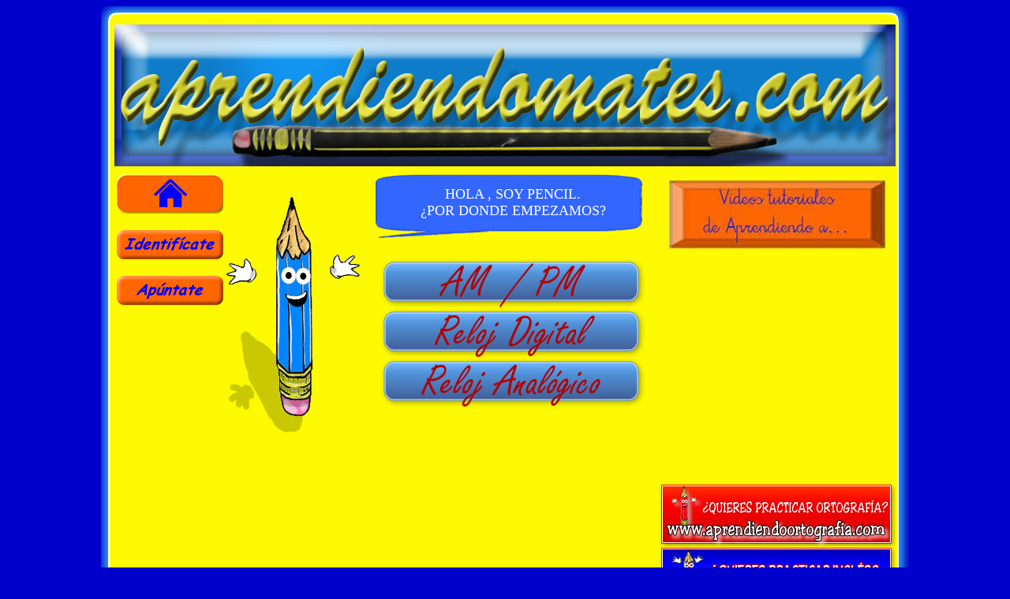

--- FILE ---
content_type: text/html; charset=UTF-8
request_url: http://www.aprendiendomates.com/matematicas/presentacion_reloj.php
body_size: 3277
content:
<!DOCTYPE html PUBLIC "-//W3C//DTD XHTML 1.0 Transitional//EN" "http://www.w3.org/TR/xhtml1/DTD/xhtml1-transitional.dtd">
<html xmlns="http://www.w3.org/1999/xhtml"><!-- InstanceBegin template="/Templates/nuevo.dwt.php" codeOutsideHTMLIsLocked="false" -->
<head>
<meta http-equiv="Content-Type" content="text/html; charset=utf-8" />
<!-- InstanceBeginEditable name="doctitle" -->
<title>EJERCICIOS ONLINE DE MATEMATICAS para niños de primaria e infantil, SUMAS, RESTAS, MULTIPLICACIONES, MATES  Y CALCULO MENTAL; ejercicos de hora</title>

<meta  name="description" content="Juegos y ejercicios de descompner numeros en unidades, decenas y centenas" /> 
<meta name="keywords" content="ejercicios, primaria, matematicas, mates, fichas online, sumas, restas, multiplicaciones, divisiones, niños, estudiar, calculo, mental, para niños, operaciones,practicar mates, aprendiendo matematicas, infantil reloj,horas, analogico, digital, AM, PM " />
<!-- InstanceEndEditable -->
<meta name="author" content=" rm.hosting">
<meta name="subject" content="educacion, infantil">
<meta name="lenguage"  content="Spanish">
<meta name="revisit" content="7 days">
<meta name="distrubution" name="global">
<meta name="robots" name="all">
<link type="image/x-icon" href="../objetos/favicon.ico" rel="icon" />
<link type="image/x-icon" href="../objetos/favicon.ico" rel="shortcut icon" />
<meta http-equiv="Content-Type" content="text/html; charset=iso-8859-1">

<meta name="google-site-verification" content="oJPpiO4jAr41_7MUlPA02qJA3EsHyLPSm-CcC-NmIVk" />
<link href= "../nuevoestilo.css" media="screen" rel="StyleSheet" type="text/css">
<script type="text/javascript">
<!--netfilia -->
sas_tmstp=Math.round(Math.random()*10000000000);sas_masterflag=1;
function SmartAdServer_iframe(sas_pageid,sas_formatid,sas_target,sas_w,sas_h) {
 if (sas_masterflag==1) {sas_masterflag=0;sas_master='M';} else {sas_master='S';};
 document.write('<iframe src="http://reachandrich.antevenio.com/call/pubif/' + sas_pageid + '/' + sas_formatid + '/'+sas_master + '/' + sas_tmstp + '/' + escape(sas_target) + '?" width=' + sas_w + ' height=' + sas_h + ' marginwidth=0 marginheight=0 hspace=0 vspace=0 frameborder=0 scrolling=no>');
 document.write('<scr'+'ipt type="text/javascr'+'ipt">document.write\(\'<scr\'+\'ipt src="http://reachandrich.antevenio.com/call/pubj/' + sas_pageid + '/' + sas_formatid + '/'+sas_master + '/' + sas_tmstp + '/' + escape(sas_target) + '?"></scr\'+\'ipt>\'\)\;\n</scr'+'ipt>');
 document.write('</iframe>');
}
<!--imagen ortografia -->
function MM_swapImgRestore() { //v3.0
  var i,x,a=document.MM_sr; for(i=0;a&&i<a.length&&(x=a[i])&&x.oSrc;i++) x.src=x.oSrc;
}
function MM_preloadImages() { //v3.0
  var d=document; if(d.images){ if(!d.MM_p) d.MM_p=new Array();
    var i,j=d.MM_p.length,a=MM_preloadImages.arguments; for(i=0; i<a.length; i++)
    if (a[i].indexOf("#")!=0){ d.MM_p[j]=new Image; d.MM_p[j++].src=a[i];}}
}

function MM_findObj(n, d) { //v4.01
  var p,i,x;  if(!d) d=document; if((p=n.indexOf("?"))>0&&parent.frames.length) {
    d=parent.frames[n.substring(p+1)].document; n=n.substring(0,p);}
  if(!(x=d[n])&&d.all) x=d.all[n]; for (i=0;!x&&i<d.forms.length;i++) x=d.forms[i][n];
  for(i=0;!x&&d.layers&&i<d.layers.length;i++) x=MM_findObj(n,d.layers[i].document);
  if(!x && d.getElementById) x=d.getElementById(n); return x;
}

function MM_swapImage() { //v3.0
  var i,j=0,x,a=MM_swapImage.arguments; document.MM_sr=new Array; for(i=0;i<(a.length-2);i+=3)
   if ((x=MM_findObj(a[i]))!=null){document.MM_sr[j++]=x; if(!x.oSrc) x.oSrc=x.src; x.src=a[i+2];}
}
</script>
<style type="text/css">
<!--
.Estilo2 {font-size: 36px}
.Estilo3 {color: #0000FF}
.Estilo4 {font-size: 36px; color: #0000FF; font-family: Comic Sans MS,Georgia, Times New Roman, Times, serif }
-->
</style>
<script type="text/javascript">

  var _gaq = _gaq || [];
  _gaq.push(['_setAccount', 'UA-38889638-1']);
  _gaq.push(['_trackPageview']);

  (function() {
    var ga = document.createElement('script'); ga.type = 'text/javascript'; ga.async = true;
    ga.src = ('https:' == document.location.protocol ? 'https://ssl' : 'http://www') + '.google-analytics.com/ga.js';
    var s = document.getElementsByTagName('script')[0]; s.parentNode.insertBefore(ga, s);
  })();

</script>

    <!-- InstanceBeginEditable name="head" -->
    <!-- InstanceEndEditable -->
</head>

<body>
<div id="global_sup"></div>
<div id="global">
<div id="logotipo">
<a href="../index.php"><img src="http://www.aprendiendomates.com/objetos/banner_aprendiendo_mates.jpg" border="0"></a>
</div><!--logotipo -->
<div id="contenido">
<div id="contenedori">
<a href='../index.php'><img src='../objetos/home.jpg' alt="Volver al inicio" style='cursor: pointer; border-style: none' onmouseover="src='../objetos/home1.jpg'" onmouseout=" src='../objetos/home.jpg'" /></a><br /><br />
	<a href='http://www.aprendiendomates.com/matematicas/acceso.php'><img src='http://www.aprendiendomates.com/objetos/identificate.gif' style='cursor: pointer; border-style: none' onmouseover="src='http://www.aprendiendomates.com/objetos/identificate1.gif'" onmouseout=" src='http://www.aprendiendomates.com/objetos/identificate.gif'" /></a>
	<br><br><a href='http://www.aprendiendomates.com/matematicas/registrar.php'><img src='http://www.aprendiendomates.com/objetos/apuntate.gif' style='cursor: pointer; border-style: none' onmouseover="src='http://www.aprendiendomates.com/objetos/apuntate1.gif'" onmouseout=" src='http://www.aprendiendomates.com/objetos/apuntate.gif'" /></a>

<br /><br />
<script async src="//pagead2.googlesyndication.com/pagead/js/adsbygoogle.js"></script>
<!-- lateral izq mates -->
<ins class="adsbygoogle"
     style="display:inline-block;width:120px;height:240px"
     data-ad-client="ca-pub-0557386572251232"
     data-ad-slot="5423860625"></ins>
<script>
(adsbygoogle = window.adsbygoogle || []).push({});
</script>
<!-- InstanceBeginEditable name="espacio izquierda" -->
<!-- InstanceEndEditable -->
</div><!--contenedori -->
<div id="contenedormascota">
<!-- InstanceBeginEditable name="mascota" -->
<img src="../objetos/mascota.jpg" border="0" />
<!-- InstanceEndEditable -->
</div><!--contenedormascota -->
<div id="contenedorc">
<!-- InstanceBeginEditable name="contenido" -->
<div id="bocadillo-superior"></div>
<div id="bocadillo-central">
 HOLA  


 
, SOY PENCIL.
<br />¿POR DONDE EMPEZAMOS?</div>

<div id="bocadillo-inferior"></div>
 <a href="reloj_AM_PM.php"><img src="../objetos/reloj_ am_pm.jpg"  style="cursor: pointer; border-style: none"  onmouseover="src='../objetos/reloj_ am_pm1.jpg'" onmouseout="src='../objetos/reloj_ am_pm.jpg'" /></a>
 
<a href="reloj_digital_hora.php"><img src="../objetos/reloj_digital.jpg"  style="cursor: pointer; border-style: none"  onmouseover="src='../objetos/reloj_digital1.jpg'" onmouseout="src='../objetos/reloj_digital.jpg'" /></a>

<a href="reloj_analogico_hora.php"><img src="../objetos/reloj_analogico.jpg"  style="cursor: pointer; border-style: none"  onmouseover="src='../objetos/reloj_analogico1.jpg'" onmouseout="src='../objetos/reloj_analogico.jpg'" /></a>





 <!-- InstanceEndEditable -->
</div><!--contenedorc -->
<div id="contenedord">
	 <a href="http://www.aprendiendomates.com/matematicas/videos.php"><img src="http://www.aprendiendomates.com/objetos/videos.jpg" style="cursor: pointer; border-style: none" onmouseover="src='http://www.aprendiendomates.com/objetos/videosb.jpg'" onmouseout="src='http://www.aprendiendomates.com/objetos/videos.jpg' " /></a>
     <br><br>
<script async src="//pagead2.googlesyndication.com/pagead/js/adsbygoogle.js"></script>
<!-- alternativo netfilia -->
<ins class="adsbygoogle"
     style="display:inline-block;width:300px;height:250px"
     data-ad-client="ca-pub-0557386572251232"
     data-ad-slot="7238955428"></ins>
<script>
(adsbygoogle = window.adsbygoogle || []).push({});
</script>
 <br><br>
   <a href="http://www.aprendiendoortografia.com" target="_blank"><img src="../objetos/ir_orto.jpg" style="cursor: pointer; border-style: none" onmouseover="src='../objetos/ir_orto1.jpg'" onmouseout="src='../objetos/ir_orto.jpg' " /></a>
 <a href="http://www.aprendiendoinglesejercicios.com" target="_blank"><img src="../objetos/ir_ingles.jpg" style="cursor: pointer; border-style: none" onmouseover="src='../objetos/ir_ingles1.jpg'" onmouseout="src='../objetos/ir_ingles.jpg' " /></a>
</div><!--contenedord -->
</div><!--contenido -->
<div id="fondo">


<table width="990" border="0" >
  <tr>
    <td><script async src="//pagead2.googlesyndication.com/pagead/js/adsbygoogle.js"></script>
<!-- shoppall -->
<ins class="adsbygoogle"
     style="display:inline-block;width:125px;height:125px"
     data-ad-client="ca-pub-0557386572251232"
     data-ad-slot="7328941022"></ins>
<script>
(adsbygoogle = window.adsbygoogle || []).push({});
</script>
</td>
    <td>  <script type="text/javascript"><!--
google_ad_client = "pub-0557386572251232";
/* 728x90, mates */
google_ad_slot = "8284997094";
google_ad_width = 728;
google_ad_height = 90;
//-->
</script>
<script type="text/javascript"
src="http://pagead2.googlesyndication.com/pagead/show_ads.js">
</script>
</td>
  </tr>


  
</table>

<table width="990" border="0">
  <tr>
    <td valign="middle"><h1 align="center">Dirección: <img src="../objetos/pi.png" align="middle">  </h1> </td>
<td>
<td></div><img src="../objetos/qr.png" ></td>
</td>
	<td align="center">  <div align="center"><a href="http://www.creatividadesweb.com" target="_blank"><img src="http://www.creatividadesweb.com/objetos/logocw.png" border="0"></a><a href="../web.htm" target="_blank">.</a>
  <a href="mailto:rm.hosting.adm@gmail.com">CONTACTO</a>
        </td>
  </tr>
</table>

</div><!--fondo -->
</div> <!--global -->
<div id="global_inf"></div>
</body>
<!-- InstanceEnd --></html>


--- FILE ---
content_type: text/html; charset=utf-8
request_url: https://www.google.com/recaptcha/api2/aframe
body_size: 268
content:
<!DOCTYPE HTML><html><head><meta http-equiv="content-type" content="text/html; charset=UTF-8"></head><body><script nonce="9oZ9MUa89To4q3ZZdOR6nQ">/** Anti-fraud and anti-abuse applications only. See google.com/recaptcha */ try{var clients={'sodar':'https://pagead2.googlesyndication.com/pagead/sodar?'};window.addEventListener("message",function(a){try{if(a.source===window.parent){var b=JSON.parse(a.data);var c=clients[b['id']];if(c){var d=document.createElement('img');d.src=c+b['params']+'&rc='+(localStorage.getItem("rc::a")?sessionStorage.getItem("rc::b"):"");window.document.body.appendChild(d);sessionStorage.setItem("rc::e",parseInt(sessionStorage.getItem("rc::e")||0)+1);localStorage.setItem("rc::h",'1769753709035');}}}catch(b){}});window.parent.postMessage("_grecaptcha_ready", "*");}catch(b){}</script></body></html>